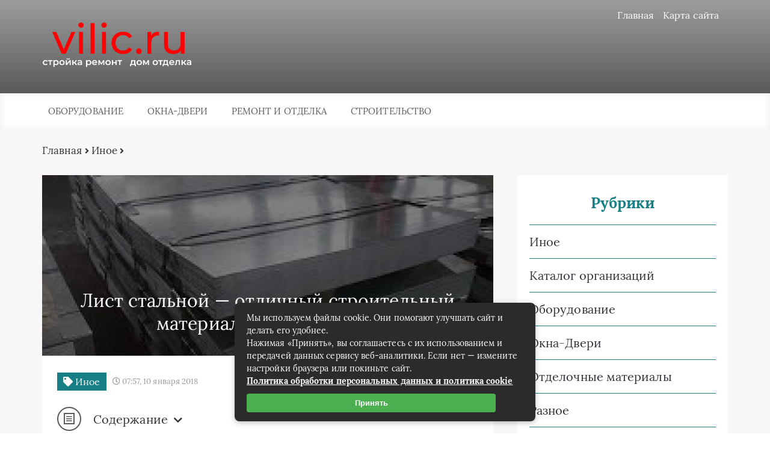

--- FILE ---
content_type: text/html; charset=UTF-8
request_url: https://vilic.ru/list-stal-noy-otlichnyy-stroitel-nyy-material-remont-doma/
body_size: 22222
content:
<!DOCTYPE html> 
<html lang="ru-RU"> 
<head>
<meta charset="UTF-8">
<link rel="preload" href="https://vilic.ru/wp-content/cache/fvm/min/1767504700-css6fbad9e40bb4b5bce2b271ebd36c663a0060a54035ea4af3e449fb0ae68d1.css" as="style" media="all" /> 
<link rel="preload" href="https://vilic.ru/wp-content/cache/fvm/min/1767504700-cssbbc8e16cc733faf5e3417911fa362d7206beae2283b20d38a9f26dd03ff77.css" as="style" media="all" /> 
<link rel="preload" href="https://vilic.ru/wp-content/cache/fvm/min/1767504700-css579e1d16401314c3384addeaa3c082c62c7576da1576d81fe07d0dbf7e80a.css" as="style" media="all" /> 
<link rel="preload" href="https://vilic.ru/wp-content/cache/fvm/min/1767504700-css65f6ae25459b774e8e814658d9bf6b9251235d200a1e678d44d5c3d980e3c.css" as="style" media="all" /> 
<link rel="preload" href="https://ajax.googleapis.com/ajax/libs/jquery/1/jquery.min.js" as="script" />
<script data-cfasync="false">if(navigator.userAgent.match(/MSIE|Internet Explorer/i)||navigator.userAgent.match(/Trident\/7\..*?rv:11/i)){var href=document.location.href;if(!href.match(/[?&]iebrowser/)){if(href.indexOf("?")==-1){if(href.indexOf("#")==-1){document.location.href=href+"?iebrowser=1"}else{document.location.href=href.replace("#","?iebrowser=1#")}}else{if(href.indexOf("#")==-1){document.location.href=href+"&iebrowser=1"}else{document.location.href=href.replace("#","&iebrowser=1#")}}}}</script>
<script data-cfasync="false">class FVMLoader{constructor(e){this.triggerEvents=e,this.eventOptions={passive:!0},this.userEventListener=this.triggerListener.bind(this),this.delayedScripts={normal:[],async:[],defer:[]},this.allJQueries=[]}_addUserInteractionListener(e){this.triggerEvents.forEach(t=>window.addEventListener(t,e.userEventListener,e.eventOptions))}_removeUserInteractionListener(e){this.triggerEvents.forEach(t=>window.removeEventListener(t,e.userEventListener,e.eventOptions))}triggerListener(){this._removeUserInteractionListener(this),"loading"===document.readyState?document.addEventListener("DOMContentLoaded",this._loadEverythingNow.bind(this)):this._loadEverythingNow()}async _loadEverythingNow(){this._runAllDelayedCSS(),this._delayEventListeners(),this._delayJQueryReady(this),this._handleDocumentWrite(),this._registerAllDelayedScripts(),await this._loadScriptsFromList(this.delayedScripts.normal),await this._loadScriptsFromList(this.delayedScripts.defer),await this._loadScriptsFromList(this.delayedScripts.async),await this._triggerDOMContentLoaded(),await this._triggerWindowLoad(),window.dispatchEvent(new Event("wpr-allScriptsLoaded"))}_registerAllDelayedScripts(){document.querySelectorAll("script[type=fvmdelay]").forEach(e=>{e.hasAttribute("src")?e.hasAttribute("async")&&!1!==e.async?this.delayedScripts.async.push(e):e.hasAttribute("defer")&&!1!==e.defer||"module"===e.getAttribute("data-type")?this.delayedScripts.defer.push(e):this.delayedScripts.normal.push(e):this.delayedScripts.normal.push(e)})}_runAllDelayedCSS(){document.querySelectorAll("link[rel=fvmdelay]").forEach(e=>{e.setAttribute("rel","stylesheet")})}async _transformScript(e){return await this._requestAnimFrame(),new Promise(t=>{const n=document.createElement("script");let r;[...e.attributes].forEach(e=>{let t=e.nodeName;"type"!==t&&("data-type"===t&&(t="type",r=e.nodeValue),n.setAttribute(t,e.nodeValue))}),e.hasAttribute("src")?(n.addEventListener("load",t),n.addEventListener("error",t)):(n.text=e.text,t()),e.parentNode.replaceChild(n,e)})}async _loadScriptsFromList(e){const t=e.shift();return t?(await this._transformScript(t),this._loadScriptsFromList(e)):Promise.resolve()}_delayEventListeners(){let e={};function t(t,n){!function(t){function n(n){return e[t].eventsToRewrite.indexOf(n)>=0?"wpr-"+n:n}e[t]||(e[t]={originalFunctions:{add:t.addEventListener,remove:t.removeEventListener},eventsToRewrite:[]},t.addEventListener=function(){arguments[0]=n(arguments[0]),e[t].originalFunctions.add.apply(t,arguments)},t.removeEventListener=function(){arguments[0]=n(arguments[0]),e[t].originalFunctions.remove.apply(t,arguments)})}(t),e[t].eventsToRewrite.push(n)}function n(e,t){let n=e[t];Object.defineProperty(e,t,{get:()=>n||function(){},set(r){e["wpr"+t]=n=r}})}t(document,"DOMContentLoaded"),t(window,"DOMContentLoaded"),t(window,"load"),t(window,"pageshow"),t(document,"readystatechange"),n(document,"onreadystatechange"),n(window,"onload"),n(window,"onpageshow")}_delayJQueryReady(e){let t=window.jQuery;Object.defineProperty(window,"jQuery",{get:()=>t,set(n){if(n&&n.fn&&!e.allJQueries.includes(n)){n.fn.ready=n.fn.init.prototype.ready=function(t){e.domReadyFired?t.bind(document)(n):document.addEventListener("DOMContentLoaded2",()=>t.bind(document)(n))};const t=n.fn.on;n.fn.on=n.fn.init.prototype.on=function(){if(this[0]===window){function e(e){return e.split(" ").map(e=>"load"===e||0===e.indexOf("load.")?"wpr-jquery-load":e).join(" ")}"string"==typeof arguments[0]||arguments[0]instanceof String?arguments[0]=e(arguments[0]):"object"==typeof arguments[0]&&Object.keys(arguments[0]).forEach(t=>{delete Object.assign(arguments[0],{[e(t)]:arguments[0][t]})[t]})}return t.apply(this,arguments),this},e.allJQueries.push(n)}t=n}})}async _triggerDOMContentLoaded(){this.domReadyFired=!0,await this._requestAnimFrame(),document.dispatchEvent(new Event("DOMContentLoaded2")),await this._requestAnimFrame(),window.dispatchEvent(new Event("DOMContentLoaded2")),await this._requestAnimFrame(),document.dispatchEvent(new Event("wpr-readystatechange")),await this._requestAnimFrame(),document.wpronreadystatechange&&document.wpronreadystatechange()}async _triggerWindowLoad(){await this._requestAnimFrame(),window.dispatchEvent(new Event("wpr-load")),await this._requestAnimFrame(),window.wpronload&&window.wpronload(),await this._requestAnimFrame(),this.allJQueries.forEach(e=>e(window).trigger("wpr-jquery-load")),window.dispatchEvent(new Event("wpr-pageshow")),await this._requestAnimFrame(),window.wpronpageshow&&window.wpronpageshow()}_handleDocumentWrite(){const e=new Map;document.write=document.writeln=function(t){const n=document.currentScript,r=document.createRange(),i=n.parentElement;let a=e.get(n);void 0===a&&(a=n.nextSibling,e.set(n,a));const s=document.createDocumentFragment();r.setStart(s,0),s.appendChild(r.createContextualFragment(t)),i.insertBefore(s,a)}}async _requestAnimFrame(){return new Promise(e=>requestAnimationFrame(e))}static run(){const e=new FVMLoader(["keydown","mousemove","touchmove","touchstart","touchend","wheel"]);e._addUserInteractionListener(e)}}FVMLoader.run();</script>
<title>Лист стальной — отличный строительный материал — Ремонт дома - Стройка Ремонт Дом Отделка</title>
<meta name="viewport" content="width=device-width, initial-scale=1">
<meta name='robots' content='index, follow, max-image-preview:large, max-snippet:-1, max-video-preview:-1' />
<meta name="description" content="Лист стальной — отличный строительный материал manager 02.08.2017 Строительство Комментарии к записи Лист стальной — отличный строительный материал" />
<link rel="canonical" href="https://vilic.ru/list-stal-noy-otlichnyy-stroitel-nyy-material-remont-doma/" />
<meta property="og:locale" content="ru_RU" />
<meta property="og:type" content="article" />
<meta property="og:title" content="Лист стальной — отличный строительный материал — Ремонт дома - Стройка Ремонт Дом Отделка" />
<meta property="og:description" content="Лист стальной — отличный строительный материал manager 02.08.2017 Строительство Комментарии к записи Лист стальной — отличный строительный материал" />
<meta property="og:url" content="https://vilic.ru/list-stal-noy-otlichnyy-stroitel-nyy-material-remont-doma/" />
<meta property="og:site_name" content="Стройка Ремонт Дом Отделка" />
<meta property="article:published_time" content="2018-01-10T07:57:17+00:00" />
<meta property="og:image" content="https://vilic.ru/wp-content/uploads/2018/01/list-stal-noy-otlichnyy-stroitel-nyy-material-remont-doma-4.jpg" />
<meta property="og:image:width" content="259" />
<meta property="og:image:height" content="194" />
<meta property="og:image:type" content="image/jpeg" />
<meta name="author" content="admin" />
<meta name="twitter:card" content="summary_large_image" />
<meta name="twitter:label1" content="Написано автором" />
<meta name="twitter:data1" content="admin" />
<script type="application/ld+json" class="yoast-schema-graph">{"@context":"https://schema.org","@graph":[{"@type":"Article","@id":"https://vilic.ru/list-stal-noy-otlichnyy-stroitel-nyy-material-remont-doma/#article","isPartOf":{"@id":"https://vilic.ru/list-stal-noy-otlichnyy-stroitel-nyy-material-remont-doma/"},"author":{"name":"admin","@id":"https://vilic.ru/#/schema/person/35545decb40325701a763eea2fba284f"},"headline":"Лист стальной — отличный строительный материал — Ремонт дома","datePublished":"2018-01-10T07:57:17+00:00","mainEntityOfPage":{"@id":"https://vilic.ru/list-stal-noy-otlichnyy-stroitel-nyy-material-remont-doma/"},"wordCount":286,"commentCount":0,"image":{"@id":"https://vilic.ru/list-stal-noy-otlichnyy-stroitel-nyy-material-remont-doma/#primaryimage"},"thumbnailUrl":"https://vilic.ru/wp-content/uploads/2018/01/list-stal-noy-otlichnyy-stroitel-nyy-material-remont-doma-4.jpg","articleSection":["Иное"],"inLanguage":"ru-RU","potentialAction":[{"@type":"CommentAction","name":"Comment","target":["https://vilic.ru/list-stal-noy-otlichnyy-stroitel-nyy-material-remont-doma/#respond"]}]},{"@type":"WebPage","@id":"https://vilic.ru/list-stal-noy-otlichnyy-stroitel-nyy-material-remont-doma/","url":"https://vilic.ru/list-stal-noy-otlichnyy-stroitel-nyy-material-remont-doma/","name":"Лист стальной — отличный строительный материал — Ремонт дома - Стройка Ремонт Дом Отделка","isPartOf":{"@id":"https://vilic.ru/#website"},"primaryImageOfPage":{"@id":"https://vilic.ru/list-stal-noy-otlichnyy-stroitel-nyy-material-remont-doma/#primaryimage"},"image":{"@id":"https://vilic.ru/list-stal-noy-otlichnyy-stroitel-nyy-material-remont-doma/#primaryimage"},"thumbnailUrl":"https://vilic.ru/wp-content/uploads/2018/01/list-stal-noy-otlichnyy-stroitel-nyy-material-remont-doma-4.jpg","datePublished":"2018-01-10T07:57:17+00:00","author":{"@id":"https://vilic.ru/#/schema/person/35545decb40325701a763eea2fba284f"},"description":"Лист стальной — отличный строительный материал manager 02.08.2017 Строительство Комментарии к записи Лист стальной — отличный строительный материал","breadcrumb":{"@id":"https://vilic.ru/list-stal-noy-otlichnyy-stroitel-nyy-material-remont-doma/#breadcrumb"},"inLanguage":"ru-RU","potentialAction":[{"@type":"ReadAction","target":["https://vilic.ru/list-stal-noy-otlichnyy-stroitel-nyy-material-remont-doma/"]}]},{"@type":"ImageObject","inLanguage":"ru-RU","@id":"https://vilic.ru/list-stal-noy-otlichnyy-stroitel-nyy-material-remont-doma/#primaryimage","url":"https://vilic.ru/wp-content/uploads/2018/01/list-stal-noy-otlichnyy-stroitel-nyy-material-remont-doma-4.jpg","contentUrl":"https://vilic.ru/wp-content/uploads/2018/01/list-stal-noy-otlichnyy-stroitel-nyy-material-remont-doma-4.jpg","width":259,"height":194},{"@type":"BreadcrumbList","@id":"https://vilic.ru/list-stal-noy-otlichnyy-stroitel-nyy-material-remont-doma/#breadcrumb","itemListElement":[{"@type":"ListItem","position":1,"name":"Главная страница","item":"https://vilic.ru/"},{"@type":"ListItem","position":2,"name":"Иное","item":"https://vilic.ru/razbav/"},{"@type":"ListItem","position":3,"name":"Лист стальной — отличный строительный материал — Ремонт дома"}]},{"@type":"WebSite","@id":"https://vilic.ru/#website","url":"https://vilic.ru/","name":"Стройка Ремонт Дом Отделка","description":"","potentialAction":[{"@type":"SearchAction","target":{"@type":"EntryPoint","urlTemplate":"https://vilic.ru/?s={search_term_string}"},"query-input":{"@type":"PropertyValueSpecification","valueRequired":true,"valueName":"search_term_string"}}],"inLanguage":"ru-RU"},{"@type":"Person","@id":"https://vilic.ru/#/schema/person/35545decb40325701a763eea2fba284f","name":"admin","image":{"@type":"ImageObject","inLanguage":"ru-RU","@id":"https://vilic.ru/#/schema/person/image/","url":"https://secure.gravatar.com/avatar/718ef5999b3dbdb3930f42ba1d9aacb8d7436ce002088fa592ad2b7bc658529e?s=96&d=retro&r=g","contentUrl":"https://secure.gravatar.com/avatar/718ef5999b3dbdb3930f42ba1d9aacb8d7436ce002088fa592ad2b7bc658529e?s=96&d=retro&r=g","caption":"admin"},"url":"https://vilic.ru/author/admin/"}]}</script>
<script data-cfasync='false' src='https://ajax.googleapis.com/ajax/libs/jquery/1/jquery.min.js'></script>
<!--[if lt IE 9]>
<script src="https://cdnjs.cloudflare.com/ajax/libs/html5shiv/3.7.3/html5shiv.min.js"></script>
<![endif]--> 
<link rel="stylesheet" href="https://vilic.ru/wp-content/cache/fvm/min/1767504700-css6fbad9e40bb4b5bce2b271ebd36c663a0060a54035ea4af3e449fb0ae68d1.css" media="all"> <!-- This site is optimized with the Yoast SEO plugin v26.8 - https://yoast.com/product/yoast-seo-wordpress/ --> <!-- / Yoast SEO plugin. --> 
<style id='wp-img-auto-sizes-contain-inline-css' type='text/css' media="all">img:is([sizes=auto i],[sizes^="auto," i]){contain-intrinsic-size:3000px 1500px}</style> 
<style id='wp-block-library-inline-css' type='text/css' media="all">:root{--wp-block-synced-color:#7a00df;--wp-block-synced-color--rgb:122,0,223;--wp-bound-block-color:var(--wp-block-synced-color);--wp-editor-canvas-background:#ddd;--wp-admin-theme-color:#007cba;--wp-admin-theme-color--rgb:0,124,186;--wp-admin-theme-color-darker-10:#006ba1;--wp-admin-theme-color-darker-10--rgb:0,107,160.5;--wp-admin-theme-color-darker-20:#005a87;--wp-admin-theme-color-darker-20--rgb:0,90,135;--wp-admin-border-width-focus:2px}@media (min-resolution:192dpi){:root{--wp-admin-border-width-focus:1.5px}}.wp-element-button{cursor:pointer}:root .has-very-light-gray-background-color{background-color:#eee}:root .has-very-dark-gray-background-color{background-color:#313131}:root .has-very-light-gray-color{color:#eee}:root .has-very-dark-gray-color{color:#313131}:root .has-vivid-green-cyan-to-vivid-cyan-blue-gradient-background{background:linear-gradient(135deg,#00d084,#0693e3)}:root .has-purple-crush-gradient-background{background:linear-gradient(135deg,#34e2e4,#4721fb 50%,#ab1dfe)}:root .has-hazy-dawn-gradient-background{background:linear-gradient(135deg,#faaca8,#dad0ec)}:root .has-subdued-olive-gradient-background{background:linear-gradient(135deg,#fafae1,#67a671)}:root .has-atomic-cream-gradient-background{background:linear-gradient(135deg,#fdd79a,#004a59)}:root .has-nightshade-gradient-background{background:linear-gradient(135deg,#330968,#31cdcf)}:root .has-midnight-gradient-background{background:linear-gradient(135deg,#020381,#2874fc)}:root{--wp--preset--font-size--normal:16px;--wp--preset--font-size--huge:42px}.has-regular-font-size{font-size:1em}.has-larger-font-size{font-size:2.625em}.has-normal-font-size{font-size:var(--wp--preset--font-size--normal)}.has-huge-font-size{font-size:var(--wp--preset--font-size--huge)}.has-text-align-center{text-align:center}.has-text-align-left{text-align:left}.has-text-align-right{text-align:right}.has-fit-text{white-space:nowrap!important}#end-resizable-editor-section{display:none}.aligncenter{clear:both}.items-justified-left{justify-content:flex-start}.items-justified-center{justify-content:center}.items-justified-right{justify-content:flex-end}.items-justified-space-between{justify-content:space-between}.screen-reader-text{border:0;clip-path:inset(50%);height:1px;margin:-1px;overflow:hidden;padding:0;position:absolute;width:1px;word-wrap:normal!important}.screen-reader-text:focus{background-color:#ddd;clip-path:none;color:#444;display:block;font-size:1em;height:auto;left:5px;line-height:normal;padding:15px 23px 14px;text-decoration:none;top:5px;width:auto;z-index:100000}html :where(.has-border-color){border-style:solid}html :where([style*=border-top-color]){border-top-style:solid}html :where([style*=border-right-color]){border-right-style:solid}html :where([style*=border-bottom-color]){border-bottom-style:solid}html :where([style*=border-left-color]){border-left-style:solid}html :where([style*=border-width]){border-style:solid}html :where([style*=border-top-width]){border-top-style:solid}html :where([style*=border-right-width]){border-right-style:solid}html :where([style*=border-bottom-width]){border-bottom-style:solid}html :where([style*=border-left-width]){border-left-style:solid}html :where(img[class*=wp-image-]){height:auto;max-width:100%}:where(figure){margin:0 0 1em}html :where(.is-position-sticky){--wp-admin--admin-bar--position-offset:var(--wp-admin--admin-bar--height,0px)}@media screen and (max-width:600px){html :where(.is-position-sticky){--wp-admin--admin-bar--position-offset:0px}}</style>
<style id='global-styles-inline-css' type='text/css' media="all">:root{--wp--preset--aspect-ratio--square:1;--wp--preset--aspect-ratio--4-3:4/3;--wp--preset--aspect-ratio--3-4:3/4;--wp--preset--aspect-ratio--3-2:3/2;--wp--preset--aspect-ratio--2-3:2/3;--wp--preset--aspect-ratio--16-9:16/9;--wp--preset--aspect-ratio--9-16:9/16;--wp--preset--color--black:#000000;--wp--preset--color--cyan-bluish-gray:#abb8c3;--wp--preset--color--white:#ffffff;--wp--preset--color--pale-pink:#f78da7;--wp--preset--color--vivid-red:#cf2e2e;--wp--preset--color--luminous-vivid-orange:#ff6900;--wp--preset--color--luminous-vivid-amber:#fcb900;--wp--preset--color--light-green-cyan:#7bdcb5;--wp--preset--color--vivid-green-cyan:#00d084;--wp--preset--color--pale-cyan-blue:#8ed1fc;--wp--preset--color--vivid-cyan-blue:#0693e3;--wp--preset--color--vivid-purple:#9b51e0;--wp--preset--gradient--vivid-cyan-blue-to-vivid-purple:linear-gradient(135deg,rgb(6,147,227) 0%,rgb(155,81,224) 100%);--wp--preset--gradient--light-green-cyan-to-vivid-green-cyan:linear-gradient(135deg,rgb(122,220,180) 0%,rgb(0,208,130) 100%);--wp--preset--gradient--luminous-vivid-amber-to-luminous-vivid-orange:linear-gradient(135deg,rgb(252,185,0) 0%,rgb(255,105,0) 100%);--wp--preset--gradient--luminous-vivid-orange-to-vivid-red:linear-gradient(135deg,rgb(255,105,0) 0%,rgb(207,46,46) 100%);--wp--preset--gradient--very-light-gray-to-cyan-bluish-gray:linear-gradient(135deg,rgb(238,238,238) 0%,rgb(169,184,195) 100%);--wp--preset--gradient--cool-to-warm-spectrum:linear-gradient(135deg,rgb(74,234,220) 0%,rgb(151,120,209) 20%,rgb(207,42,186) 40%,rgb(238,44,130) 60%,rgb(251,105,98) 80%,rgb(254,248,76) 100%);--wp--preset--gradient--blush-light-purple:linear-gradient(135deg,rgb(255,206,236) 0%,rgb(152,150,240) 100%);--wp--preset--gradient--blush-bordeaux:linear-gradient(135deg,rgb(254,205,165) 0%,rgb(254,45,45) 50%,rgb(107,0,62) 100%);--wp--preset--gradient--luminous-dusk:linear-gradient(135deg,rgb(255,203,112) 0%,rgb(199,81,192) 50%,rgb(65,88,208) 100%);--wp--preset--gradient--pale-ocean:linear-gradient(135deg,rgb(255,245,203) 0%,rgb(182,227,212) 50%,rgb(51,167,181) 100%);--wp--preset--gradient--electric-grass:linear-gradient(135deg,rgb(202,248,128) 0%,rgb(113,206,126) 100%);--wp--preset--gradient--midnight:linear-gradient(135deg,rgb(2,3,129) 0%,rgb(40,116,252) 100%);--wp--preset--font-size--small:13px;--wp--preset--font-size--medium:20px;--wp--preset--font-size--large:36px;--wp--preset--font-size--x-large:42px;--wp--preset--spacing--20:0.44rem;--wp--preset--spacing--30:0.67rem;--wp--preset--spacing--40:1rem;--wp--preset--spacing--50:1.5rem;--wp--preset--spacing--60:2.25rem;--wp--preset--spacing--70:3.38rem;--wp--preset--spacing--80:5.06rem;--wp--preset--shadow--natural:6px 6px 9px rgba(0, 0, 0, 0.2);--wp--preset--shadow--deep:12px 12px 50px rgba(0, 0, 0, 0.4);--wp--preset--shadow--sharp:6px 6px 0px rgba(0, 0, 0, 0.2);--wp--preset--shadow--outlined:6px 6px 0px -3px rgb(255, 255, 255), 6px 6px rgb(0, 0, 0);--wp--preset--shadow--crisp:6px 6px 0px rgb(0, 0, 0)}:where(.is-layout-flex){gap:.5em}:where(.is-layout-grid){gap:.5em}body .is-layout-flex{display:flex}.is-layout-flex{flex-wrap:wrap;align-items:center}.is-layout-flex>:is(*,div){margin:0}body .is-layout-grid{display:grid}.is-layout-grid>:is(*,div){margin:0}:where(.wp-block-columns.is-layout-flex){gap:2em}:where(.wp-block-columns.is-layout-grid){gap:2em}:where(.wp-block-post-template.is-layout-flex){gap:1.25em}:where(.wp-block-post-template.is-layout-grid){gap:1.25em}.has-black-color{color:var(--wp--preset--color--black)!important}.has-cyan-bluish-gray-color{color:var(--wp--preset--color--cyan-bluish-gray)!important}.has-white-color{color:var(--wp--preset--color--white)!important}.has-pale-pink-color{color:var(--wp--preset--color--pale-pink)!important}.has-vivid-red-color{color:var(--wp--preset--color--vivid-red)!important}.has-luminous-vivid-orange-color{color:var(--wp--preset--color--luminous-vivid-orange)!important}.has-luminous-vivid-amber-color{color:var(--wp--preset--color--luminous-vivid-amber)!important}.has-light-green-cyan-color{color:var(--wp--preset--color--light-green-cyan)!important}.has-vivid-green-cyan-color{color:var(--wp--preset--color--vivid-green-cyan)!important}.has-pale-cyan-blue-color{color:var(--wp--preset--color--pale-cyan-blue)!important}.has-vivid-cyan-blue-color{color:var(--wp--preset--color--vivid-cyan-blue)!important}.has-vivid-purple-color{color:var(--wp--preset--color--vivid-purple)!important}.has-black-background-color{background-color:var(--wp--preset--color--black)!important}.has-cyan-bluish-gray-background-color{background-color:var(--wp--preset--color--cyan-bluish-gray)!important}.has-white-background-color{background-color:var(--wp--preset--color--white)!important}.has-pale-pink-background-color{background-color:var(--wp--preset--color--pale-pink)!important}.has-vivid-red-background-color{background-color:var(--wp--preset--color--vivid-red)!important}.has-luminous-vivid-orange-background-color{background-color:var(--wp--preset--color--luminous-vivid-orange)!important}.has-luminous-vivid-amber-background-color{background-color:var(--wp--preset--color--luminous-vivid-amber)!important}.has-light-green-cyan-background-color{background-color:var(--wp--preset--color--light-green-cyan)!important}.has-vivid-green-cyan-background-color{background-color:var(--wp--preset--color--vivid-green-cyan)!important}.has-pale-cyan-blue-background-color{background-color:var(--wp--preset--color--pale-cyan-blue)!important}.has-vivid-cyan-blue-background-color{background-color:var(--wp--preset--color--vivid-cyan-blue)!important}.has-vivid-purple-background-color{background-color:var(--wp--preset--color--vivid-purple)!important}.has-black-border-color{border-color:var(--wp--preset--color--black)!important}.has-cyan-bluish-gray-border-color{border-color:var(--wp--preset--color--cyan-bluish-gray)!important}.has-white-border-color{border-color:var(--wp--preset--color--white)!important}.has-pale-pink-border-color{border-color:var(--wp--preset--color--pale-pink)!important}.has-vivid-red-border-color{border-color:var(--wp--preset--color--vivid-red)!important}.has-luminous-vivid-orange-border-color{border-color:var(--wp--preset--color--luminous-vivid-orange)!important}.has-luminous-vivid-amber-border-color{border-color:var(--wp--preset--color--luminous-vivid-amber)!important}.has-light-green-cyan-border-color{border-color:var(--wp--preset--color--light-green-cyan)!important}.has-vivid-green-cyan-border-color{border-color:var(--wp--preset--color--vivid-green-cyan)!important}.has-pale-cyan-blue-border-color{border-color:var(--wp--preset--color--pale-cyan-blue)!important}.has-vivid-cyan-blue-border-color{border-color:var(--wp--preset--color--vivid-cyan-blue)!important}.has-vivid-purple-border-color{border-color:var(--wp--preset--color--vivid-purple)!important}.has-vivid-cyan-blue-to-vivid-purple-gradient-background{background:var(--wp--preset--gradient--vivid-cyan-blue-to-vivid-purple)!important}.has-light-green-cyan-to-vivid-green-cyan-gradient-background{background:var(--wp--preset--gradient--light-green-cyan-to-vivid-green-cyan)!important}.has-luminous-vivid-amber-to-luminous-vivid-orange-gradient-background{background:var(--wp--preset--gradient--luminous-vivid-amber-to-luminous-vivid-orange)!important}.has-luminous-vivid-orange-to-vivid-red-gradient-background{background:var(--wp--preset--gradient--luminous-vivid-orange-to-vivid-red)!important}.has-very-light-gray-to-cyan-bluish-gray-gradient-background{background:var(--wp--preset--gradient--very-light-gray-to-cyan-bluish-gray)!important}.has-cool-to-warm-spectrum-gradient-background{background:var(--wp--preset--gradient--cool-to-warm-spectrum)!important}.has-blush-light-purple-gradient-background{background:var(--wp--preset--gradient--blush-light-purple)!important}.has-blush-bordeaux-gradient-background{background:var(--wp--preset--gradient--blush-bordeaux)!important}.has-luminous-dusk-gradient-background{background:var(--wp--preset--gradient--luminous-dusk)!important}.has-pale-ocean-gradient-background{background:var(--wp--preset--gradient--pale-ocean)!important}.has-electric-grass-gradient-background{background:var(--wp--preset--gradient--electric-grass)!important}.has-midnight-gradient-background{background:var(--wp--preset--gradient--midnight)!important}.has-small-font-size{font-size:var(--wp--preset--font-size--small)!important}.has-medium-font-size{font-size:var(--wp--preset--font-size--medium)!important}.has-large-font-size{font-size:var(--wp--preset--font-size--large)!important}.has-x-large-font-size{font-size:var(--wp--preset--font-size--x-large)!important}</style> 
<style id='classic-theme-styles-inline-css' type='text/css' media="all">/*! This file is auto-generated */ .wp-block-button__link{color:#fff;background-color:#32373c;border-radius:9999px;box-shadow:none;text-decoration:none;padding:calc(.667em + 2px) calc(1.333em + 2px);font-size:1.125em}.wp-block-file__button{background:#32373c;color:#fff;text-decoration:none}</style> 
<link rel='stylesheet' id='style4-css' href='https://vilic.ru/wp-content/cache/fvm/min/1767504700-cssbbc8e16cc733faf5e3417911fa362d7206beae2283b20d38a9f26dd03ff77.css' type='text/css' media='all' /> 
<link rel='stylesheet' id='wp-pagenavi-css' href='https://vilic.ru/wp-content/cache/fvm/min/1767504700-css579e1d16401314c3384addeaa3c082c62c7576da1576d81fe07d0dbf7e80a.css' type='text/css' media='all' /> 
<link rel="icon" href="https://vilic.ru/wp-content/uploads/2020/04/cropped-логотип3-192x192.png" sizes="192x192" /> 
<link rel="stylesheet" href="https://vilic.ru/wp-content/cache/fvm/min/1767504700-css65f6ae25459b774e8e814658d9bf6b9251235d200a1e678d44d5c3d980e3c.css" media="all"> 
</head>
<body itemscope="itemscope" itemtype="http://schema.org/WebPage"> <header class="header" itemscope itemtype="http://schema.org/WPHeader"> <div class="header_top"> <div class="container"> <nav itemscope itemtype="http://schema.org/SiteNavigationElement" class="header__links"><ul id="menu-glavnoe-menyu-1" class="header__list"><li class="menu-item menu-item-type-custom menu-item-object-custom menu-item-home menu-item-6373"><a href="https://vilic.ru/">Главная</a></li> <li class="menu-item menu-item-type-post_type menu-item-object-page menu-item-6374"><a href="https://vilic.ru/karta-sajta/">Карта сайта</a></li> </ul></nav> <div class="header__main"> <!--noindex--><a rel="nofollow" href="https://vilic.ru" class="logo"> <div class="logo__image"> <img src="https://vilic.ru/wp-content/uploads/2020/04/логотип3.png" alt="Стройка Ремонт Дом Отделка" /> </div> <div class="logo__text"> </div> </a><!--/noindex--> </div> <div class="burger"><i class="fas fa-bars"></i></div> </div> </div> <div class="header_bottom"> <div class="container"> <nav itemscope itemtype="http://schema.org/SiteNavigationElement" class="menu"><ul id="menu-kategorii-1" class="menu__list"><li class="menu-item menu-item-type-taxonomy menu-item-object-category menu-item-6376"><a href="https://vilic.ru/category/oborudovanie/">Оборудование</a></li> <li class="menu-item menu-item-type-taxonomy menu-item-object-category menu-item-6377"><a href="https://vilic.ru/category/okna-dveri/">Окна-Двери</a></li> <li class="menu-item menu-item-type-taxonomy menu-item-object-category menu-item-has-children menu-item-6380"><a href="https://vilic.ru/category/remont-i-otdelka/">Ремонт и отделка</a> <ul class="sub-menu"> <li class="menu-item menu-item-type-taxonomy menu-item-object-category menu-item-6378"><a href="https://vilic.ru/category/otdelochnye-materialy/">Отделочные материалы</a></li> </ul> </li> <li class="menu-item menu-item-type-taxonomy menu-item-object-category menu-item-has-children menu-item-6384"><a href="https://vilic.ru/category/stroitelstvo/">Строительство</a> <ul class="sub-menu"> <li class="menu-item menu-item-type-taxonomy menu-item-object-category menu-item-6381"><a href="https://vilic.ru/category/stroitelnaya-texnika/">Строительная техника</a></li> <li class="menu-item menu-item-type-taxonomy menu-item-object-category menu-item-6382"><a href="https://vilic.ru/category/stroitelnye-materialy/">Строительные материалы</a></li> <li class="menu-item menu-item-type-taxonomy menu-item-object-category menu-item-6383"><a href="https://vilic.ru/category/stroitelnyj-instrument/">Строительный инструмент</a></li> </ul> </li> </ul></nav> </div> </div> <!-- Yandex.Metrika counter --> 
<script >
(function(m,e,t,r,i,k,a){m[i]=m[i]||function(){(m[i].a=m[i].a||[]).push(arguments)};
m[i].l=1*new Date();k=e.createElement(t),a=e.getElementsByTagName(t)[0],k.async=1,k.src=r,a.parentNode.insertBefore(k,a)})
(window, document, "script", "https://mc.yandex.ru/metrika/tag.js", "ym");
ym(9477067, "init", {
clickmap:true,
trackLinks:true,
accurateTrackBounce:true,
webvisor:true,
ecommerce:"dataLayer"
});
</script>
<noscript><div><img src="https://mc.yandex.ru/watch/9477067" style="position:absolute; left:-9999px;" alt="" /></div></noscript>
<!-- /Yandex.Metrika counter --> <!-- Global site tag (gtag.js) - Google Analytics --> 
<script async src="https://www.googletagmanager.com/gtag/js?id=UA-7598601-4"></script>
<script>
window.dataLayer = window.dataLayer || [];
function gtag(){dataLayer.push(arguments);}
gtag('js', new Date());
gtag('config', 'UA-7598601-4');
</script>
</header> <section class="article" id="article"> <div class="container"> <div class="breadcrumbs"> <div class="breadcrumbs__home"><a href="https://vilic.ru" class="breadcrumbs__link">Главная</a><span class="kb_sep"> <i class="fas fa-angle-right"></i> </span> <a href="https://vilic.ru/category/razbav/" class="breadcrumbs__link">Иное</a><span class="kb_sep"> <i class="fas fa-angle-right"></i> </span> </div> </div> <div class="article__wrap"> <div itemscope itemtype="http://schema.org/Article" class="content article__main"> <div class="article__head article__head2"> <div class="article__image"> <img itemprop="image" src="https://vilic.ru/wp-content/cache/thumb/68/b12cba5244ce668_750x300.jpg" alt="Лист стальной — отличный строительный материал — Ремонт дома" /> <h1 itemprop="headline">Лист стальной — отличный строительный материал — Ремонт дома</h1> </div> <div class="article__text"> <div class="article__icons"> <span class="article__tag"> <i class="fas fa-tag"></i> Иное </span> <span class="article__date"> <i class="far fa-clock"></i> 07:57, 10 января 2018 </span> <div class="article__author"> <span class="article__photo"> <img alt='' src='https://secure.gravatar.com/avatar/718ef5999b3dbdb3930f42ba1d9aacb8d7436ce002088fa592ad2b7bc658529e?s=45&#038;d=retro&#038;r=g' srcset='https://secure.gravatar.com/avatar/718ef5999b3dbdb3930f42ba1d9aacb8d7436ce002088fa592ad2b7bc658529e?s=90&#038;d=retro&#038;r=g 2x' class='avatar avatar-45 photo' height='45' width='45' decoding='async'/> </span> <span class="article__name"> Автор: admin </span> </div> </div> </div> </div> <div class="article__list"> <div class="toc_block"> <span class="toc_icon"><i class="fas fa-bars"></i></span> Содержание <i class="fas fa-chevron-down"></i> </div> <ol id="kcmenu"> <li class="sub sub_1"> <a rel="nofollow" class="sidebar__link" href="#pohozhie-2"> Похожие </a> </li> <li class="sub sub_1"> <a rel="nofollow" class="sidebar__link" href="#kak-vybrat-podhodyashhuyu-marku-tsementa-2"> Как выбрать подходящую марку цемента </a> </li> <li class="sub sub_1"> <a rel="nofollow" class="sidebar__link" href="#nuzhen-svarochnyj-avtomat-brima-pomozhet-vybrat-i-kupit-2"> Нужен сварочный автомат: BRIMA поможет выбрать и купить </a> </li> <li class="sub sub_1"> <a rel="nofollow" class="sidebar__link" href="#osnovnye-preimushhestva-polikarbonata-2"> Основные преимущества поликарбоната </a> </li> <li class="sub"> <a rel="nofollow" class="sidebar__link" href="#stalnoj-list-osobennosti-proizvodstva-2"> Стальной лист: особенности производства </a> </li> <li class="sub"> <a rel="nofollow" class="sidebar__link" href="#na-chto-obrashhat-vnimanie-v-protsesse-vybora-stalnogo-lista-2"> На что обращать внимание в процессе выбора стального листа </a> </li> </ol> </div> <div itemprop="articleBody" class="article__content"> <div> <h1 class="name post-title entry-title"><span>Лист стальной — отличный строительный материал</span></h1> <p class="post-meta"><span>manager </span> <span>02.08.2017</span> <span>Строительство</span> <span><span>Комментарии <span>к записи Лист стальной — отличный строительный материал</span> отключены</span></span> </p> <div> <section> <div> <h3 id="pohozhie-2">Похожие</h3> </p></div> <div> <div> <div> <img decoding="async" src="https://vilic.ru/wp-content/uploads/2018/01/list-stal-noy-otlichnyy-stroitel-nyy-material-remont-doma-1.jpg" class="attachment-tie-medium size-tie-medium wp-post-image" width="0" height="0" alt="Лист стальной — отличный строительный материал — Ремонт дома" /> </div> <p> <!-- post-thumbnail / --></p> <h3 id="kak-vybrat-podhodyashhuyu-marku-tsementa-2">Как выбрать подходящую марку цемента</h3> <p class="post-meta"><span>16 часов назад</span></p> </p></div> <div> <div> <img decoding="async" src="https://vilic.ru/wp-content/uploads/2018/01/list-stal-noy-otlichnyy-stroitel-nyy-material-remont-doma-2.jpg" class="attachment-tie-medium size-tie-medium wp-post-image" width="0" height="0" alt="Лист стальной — отличный строительный материал — Ремонт дома" /> </div> <p> <!-- post-thumbnail / --></p> <h3 id="nuzhen-svarochnyj-avtomat-brima-pomozhet-vybrat-i-kupit-2">Нужен сварочный автомат: BRIMA поможет выбрать и купить</h3> <p class="post-meta"><span>2 дня назад</span></p> </p></div> <div> <div> <img loading="lazy" decoding="async" src="https://vilic.ru/wp-content/uploads/2018/01/list-stal-noy-otlichnyy-stroitel-nyy-material-remont-doma-3.jpg" class="attachment-tie-medium size-tie-medium wp-post-image" width="0" height="0" alt="Лист стальной — отличный строительный материал — Ремонт дома" /> </div> <p> <!-- post-thumbnail / --></p> <h3 id="osnovnye-preimushhestva-polikarbonata-2">Основные преимущества поликарбоната</h3> <p class="post-meta"><span>3 дня назад</span></p> </p></div> </p></div> </section> <p><img loading="lazy" decoding="async" class="alignleft size-full wp-image-8621" src="https://vilic.ru/wp-content/uploads/2018/01/list-stal-noy-otlichnyy-stroitel-nyy-material-remont-doma-4.jpg" alt="Лист стальной — отличный строительный материал — Ремонт дома" width="259" height="194" />Продукция, которая выпускается сегодня металлургической промышленностью, широко и активно используется в строительстве. Лист стальной, который можно выбрать <span>здесь</span>, в каталоге готовой продукции «Сталепромышленной компании» и купить в Санкт-Петербурге, пользуется особой популярностью. Востребованность стального листа в первую очередь обуславливается его универсальностью, благодаря которой из него можно создавать самые разнообразные конструкции и строительные материалы. Благодаря тем техническим характеристикам, что имеются у стального листа, используется он не только в строительстве, но во многих промышленных отраслях. Сам стальной лист, а также материалы и конструкции, созданные из него, отличаются прочностью и долговечностью, а также возможностью реализации разнообразных индивидуальных и уникальных проектов. В частности, из стального листа можно построить бытовку или забор, создать СИП-панели, кровельные материалы и так далее.</p> <h2 id="stalnoj-list-osobennosti-proizvodstva-2">Стальной лист: особенности производства</h2> <p>Опустив все сложности и тонкости производственного процесса, заметим, что стальной лист может быть создан либо горячим, либо холодным способом. Первый способ производства подразумевает воздействие на стальную заготовку не только высоко давления, но и значительных температур, в результате стальной горячекатаный лист отличается повышенной пластичностью и меньшей сопротивляемостью деформации. Лист, созданный холоднокатаным способом, считается более универсальный материалом, по сравнению с горячекатаным.</p> <h2 id="na-chto-obrashhat-vnimanie-v-protsesse-vybora-stalnogo-lista-2">На что обращать внимание в процессе выбора стального листа</h2> <p>Конечно же, необходимо обращать внимание на способ производства стального листа, поскольку, как вы уже поняли, именно от него зависят технические и эксплуатационные характеристики материала. Горячекатаный стальной лист особой популярностью пользуется у производителей современных автомобилей, производственных станков и специальной техники, кроме того часто использует такой материал в строительстве и архитектуре.</p> </div> <p><!-- .entry / --></p> <div> <span>Поделиться</span></p> <ul class="flat-social"> <li><span>Facebook</span></li> <li><span>Twitter</span></li> <li><span>Google +</span></li> <li><span>Stumbleupon</span></li> <li><span>LinkedIn</span></li> </ul> </div> <p><!-- .share-post --> </div> <p><!-- .post-inner --></p> </div> <div class="article__foot"> <div class="links"> 
<script src="https://yastatic.net/share2/share.js"></script>
<div class="ya-share2" data-curtain data-size="l" data-shape="round" data-services="vkontakte,facebook,odnoklassniki,telegram,twitter,viber,whatsapp"></div> </div> </div> <div class="resembling" id="resembling"> <div class="resembling__entries"> <div itemscope itemtype="http://schema.org/BlogPosting" class="resenbling__entry"> <div class="resembling__image"> <img itemprop="image" src="https://vilic.ru/wp-content/cache/thumb/b2/2131cf2ab4e05b2_225x150.jpg" alt="Магическая сила заговоров доказана" /> </div> <div class="resembling__text"> <span class="resembling__tag"> <i class="fas fa-tag"></i> Иное </span> <header itemprop="name"> <a itemprop="url" href="https://vilic.ru/magicheskaya-sila-zagovorov-dokazana/" class="resembling__link"><span itemprop="headline">Магическая сила заговоров доказана</span></a> </header> <div class="resembling__icons"> <span class="resembling__icon"> <i class="far fa-comment-alt"></i> 0 </span> <span class="resembling__icon"> <i class="far fa-eye"></i> 0 </span> <span class="resembling__icon" style="margin-left: 10px;"> <i class="far fa-clock"></i> 1 мин. </span> </div> </div> 
<meta itemprop="description" content="Слово обладает большой силой. Оно лечит, вдохновляет, убивает. С древности люди использовали слова в молитвах, песнях, проклятиях. Одного, точно сказанного слова, достаточно для прояснения "/> </div> <div itemscope itemtype="http://schema.org/BlogPosting" class="resenbling__entry"> <div class="resembling__image"> <img itemprop="image" src="https://vilic.ru/wp-content/cache/thumb/44/eee4f3be1b34d44_225x150.jpg" alt="Особенности знакомства с девушкой в интернете" /> </div> <div class="resembling__text"> <span class="resembling__tag"> <i class="fas fa-tag"></i> Иное </span> <header itemprop="name"> <a itemprop="url" href="https://vilic.ru/osobennosti-znakomstva-s-devushkoj-v-internete/" class="resembling__link"><span itemprop="headline">Особенности знакомства с девушкой в интернете</span></a> </header> <div class="resembling__icons"> <span class="resembling__icon"> <i class="far fa-comment-alt"></i> 0 </span> <span class="resembling__icon"> <i class="far fa-eye"></i> 0 </span> <span class="resembling__icon" style="margin-left: 10px;"> <i class="far fa-clock"></i> 1 мин. </span> </div> </div> 
<meta itemprop="description" content="Интернет является великим благом, созданным для людей. Здесь можно не только находить интересные занятия, рецепты, но и близких людей. Тут люди общаются и знакомятся. Особенно здесь удобно "/> </div> <div itemscope itemtype="http://schema.org/BlogPosting" class="resenbling__entry"> <div class="resembling__image"> <img itemprop="image" src="https://vilic.ru/wp-content/cache/thumb/e3/5655123eb357be3_225x150.jpeg" alt="Особенности получения образования в Чехии" /> </div> <div class="resembling__text"> <span class="resembling__tag"> <i class="fas fa-tag"></i> Иное </span> <header itemprop="name"> <a itemprop="url" href="https://vilic.ru/osobennosti-polucheniya-obrazovaniya-v-chehii/" class="resembling__link"><span itemprop="headline">Особенности получения образования в Чехии</span></a> </header> <div class="resembling__icons"> <span class="resembling__icon"> <i class="far fa-comment-alt"></i> 0 </span> <span class="resembling__icon"> <i class="far fa-eye"></i> 0 </span> <span class="resembling__icon" style="margin-left: 10px;"> <i class="far fa-clock"></i> 1 мин. </span> </div> </div> 
<meta itemprop="description" content="В Чехии можно получить хорошее среднее и высшее образование, только для поступления в ВУЗ нужно обладать сертификатом знания чешского языка. Чешская школа отличается от обычной школы тем, что "/> </div> </div> </div> 
<meta itemprop="datePublished" content="2018-01-10"/> 
<meta itemprop="dateModified" content="2018-01-10"/> 
<meta itemscope itemprop="mainEntityOfPage" itemType="https://schema.org/WebPage" itemid="https://vilic.ru/list-stal-noy-otlichnyy-stroitel-nyy-material-remont-doma/" content="Лист стальной — отличный строительный материал — Ремонт дома"/> 
<meta itemprop="description" content="Лист стальной — отличный строительный материал manager 02.08.2017 Строительство Комментарии к записи Лист стальной — отличный строительный материал отключены Похожие Как выбрать подходящую марку "/> <div class="comments"> <div class="commentaries__title commentaries__title_not">Комментариев нет, будьте первым кто его оставит</div> </div> <p class="nocomments">Комментарии закрыты.</p> </div> <aside itemscope itemtype="http://schema.org/WPSideBar" class="sidebar"> <div id="categories-3" class="sidebar__wrap_wp widget_categories"><div class="sidebar__title">Рубрики</div> <ul> <li class="cat-item cat-item-42"><a href="https://vilic.ru/category/razbav/">Иное</a> </li> <li class="cat-item cat-item-44"><a href="https://vilic.ru/category/katalog-organizatsij/">Каталог организаций</a> </li> <li class="cat-item cat-item-39"><a href="https://vilic.ru/category/oborudovanie/">Оборудование</a> </li> <li class="cat-item cat-item-38"><a href="https://vilic.ru/category/okna-dveri/">Окна-Двери</a> </li> <li class="cat-item cat-item-34"><a href="https://vilic.ru/category/otdelochnye-materialy/">Отделочные материалы</a> </li> <li class="cat-item cat-item-36"><a href="https://vilic.ru/category/raznoe/">Разное</a> </li> <li class="cat-item cat-item-37"><a href="https://vilic.ru/category/remont-i-otdelka/">Ремонт и отделка</a> </li> <li class="cat-item cat-item-41"><a href="https://vilic.ru/category/stroitelnaya-texnika/">Строительная техника</a> </li> <li class="cat-item cat-item-35"><a href="https://vilic.ru/category/stroitelnye-materialy/">Строительные материалы</a> </li> <li class="cat-item cat-item-40"><a href="https://vilic.ru/category/stroitelnyj-instrument/">Строительный инструмент</a> </li> <li class="cat-item cat-item-1"><a href="https://vilic.ru/category/stroitelstvo/">Строительство</a> </li> </ul> </div> <div id="recent-posts-3" class="sidebar__wrap_wp widget_recent_entries"> <div class="sidebar__title">Свежие записи</div> <ul> <li> <a href="https://vilic.ru/ankernye-ustrojstva-high-safety-v-proizvodstve-reshenij-dlya-obsluzhivaniya-fasadov/">Анкерные устройства HIGH SAFETY в производстве решений для обслуживания фасадов</a> </li> <li> <a href="https://vilic.ru/tantor-sovremennoe-reshenie-dlya-upravleniya-korporativnymi-bazami-dannyh-otechestvennogo-proizvodstva/">Тантор — современное решение для управления корпоративными базами данных отечественного производства</a> </li> <li> <a href="https://vilic.ru/vse-chto-nuzhno-znat-o-pokupke-myagkoj-mebeli-chesterfield-stil-komfort-i-vygoda-na-sajte-flymebel/">Все, что нужно знать о покупке мягкой мебели Chesterfield: стиль, комфорт и выгода на сайте FlyMebel</a> </li> <li> <a href="https://vilic.ru/avtomatizatsiya-osveshheniya-v-gorodskoj-kvartire-pomogaet-uprostit-zhizn/">Автоматизация освещения в городской квартире помогает упростить жизнь</a> </li> <li> <a href="https://vilic.ru/3dkrafter-ru/">3Дкрафтер.ру</a> </li> <li> <a href="https://vilic.ru/artemnika-2/">Artemnika</a> </li> <li> <a href="https://vilic.ru/sokol/">Сокол</a> </li> <li> <a href="https://vilic.ru/artmoroshka/">Artmoroshka</a> </li> <li> <a href="https://vilic.ru/radiator-nn/">Радиатор-НН</a> </li> <li> <a href="https://vilic.ru/atom-2/">Атом</a> </li> <li> <a href="https://vilic.ru/7-listovok/">7 листовок</a> </li> <li> <a href="https://vilic.ru/filaprint/">Filaprint</a> </li> <li> <a href="https://vilic.ru/tipografiya/">Типография</a> </li> <li> <a href="https://vilic.ru/rossijskaya-muzejnaya-kompaniya/">Российская музейная компания</a> </li> <li> <a href="https://vilic.ru/maket-rf/">Макет РФ</a> </li> </ul> </div></aside> </div> </div> </section> <footer itemscope itemtype="http://schema.org/WPFooter" class="footer" id="footer"> <div class="container"> <div class="footer_top"> <!--noindex--><a rel="nofollow" href="https://vilic.ru" class="logo"> <div class="logo__text"> <span itemprop="name" class="logo__text_top">Стройка Ремонт Дом Отделка</span> </div> </a><!--/noindex--> <div class="footer__news"> </div> </div> <div class="footer_middle"> </div> <div class="footer_bottom"> <nav itemscope itemtype="http://schema.org/SiteNavigationElement" class="footer__map"><ul id="menu-futer-1" class="footer__sublinks"><li class="menu-item menu-item-type-post_type menu-item-object-page menu-item-521"><a href="https://vilic.ru/karta-sajta/">Карта сайта</a></li> <li class="menu-item menu-item-type-post_type menu-item-object-page menu-item-privacy-policy menu-item-6387"><a rel="privacy-policy" href="https://vilic.ru/politika-konfidentsialnosti/">Политика конфиденциальности</a></li> </ul></nav> </div> </div> </footer> <div class="arrow"><i class="fas fa-angle-up"></i></div> 
<script src="https://vilic.ru/wp-content/themes/blosson/js/slick.min.js"></script>
<script src="https://vilic.ru/wp-content/themes/blosson/js/main.min.js"></script>
<script type="speculationrules">
{"prefetch":[{"source":"document","where":{"and":[{"href_matches":"/*"},{"not":{"href_matches":["/wp-*.php","/wp-admin/*","/wp-content/uploads/*","/wp-content/*","/wp-content/plugins/*","/wp-content/themes/blosson/*","/*\\?(.+)"]}},{"not":{"selector_matches":"a[rel~=\"nofollow\"]"}},{"not":{"selector_matches":".no-prefetch, .no-prefetch a"}}]},"eagerness":"conservative"}]}
</script>
<script src="https://vilic.ru/wp-includes/js/comment-reply.min.js?ver=6.9" id="comment-reply-js" async="async" data-wp-strategy="async" fetchpriority="low"></script>
<script async>if(jQuery("footer, .footer").length  ) {jQuery("footer, .footer").last().after("<div style='padding:1em; position: relative;  background-color:#000;color:#efefef;  text-align: center;'>Связаться с редакцией сайта: vilic.ru&#x0040;mailwebsite.ru<br><span id='wxopenlegal' title='Открыть текст Политики обработки персональных данных'>Политика обработки персональных данных</span></div>");}else{jQuery("body").after("<div style='padding:1em; position: relative;  background-color:#000;color:#efefef;  text-align: center;'>Связаться с редакцией сайта: vilic.ru&#x0040;mailwebsite.ru<br><span id='wxopenlegal' title='Открыть текст Политики обработки персональных данных'>Политика обработки персональных данных</span></div>");}</script>
<div id="wxlegal" class="wxlegal" role="dialog" aria-wxlegal="true" aria-labelledby="wxlegal-title" aria-hidden="true"> <div class="wxlegal__content"> <div class="wxlegal__header"><div><a href="#legal">Политика обработки персональных данных</a><br><a href="#cookie">Политика использования cookie</a></div><button id="close" class="close-btn" title="Закрыть" aria-label="Закрыть">Х</button> </div><div class="wxlegal__body"> <a name="legal"></a><div class="h1">Политика обработки персональных данных</div> <div class="h2">1. Общие положения</div> <p>Настоящая политика обработки персональных данных составлена в соответствии с требованиями Федерального закона от 27.07.2006. № 152-ФЗ «О персональных данных» (далее — Закон о персональных данных) и определяет порядок обработки персональных данных и меры по обеспечению безопасности персональных данных, предпринимаемые vilic.ru (далее — Оператор).<br>На сайте vilic.ru отсуствуют формы сбора персональных данных. Оператор использует средство "Яндекс.Метрика" для сбора сведений об использовании Сайта.<br> 1.1. Оператор ставит своей важнейшей целью и условием осуществления своей деятельности соблюдение прав и свобод человека и гражданина при обработке его персональных данных, в том числе защиты прав на неприкосновенность частной жизни, личную и семейную тайну.<br> 1.2. Настоящая политика Оператора в отношении обработки персональных данных (далее — Политика) применяется ко всей информации, которую Оператор может получить о посетителях веб-сайта vilic.ru.</p> <div class="h2">2. Основные понятия, используемые в Политике</div> <p>2.1. Автоматизированная обработка персональных данных — обработка персональных данных с помощью средств вычислительной техники.<br> 2.2. Блокирование персональных данных — временное прекращение обработки персональных данных (за исключением случаев, если обработка необходима для уточнения персональных данных).<br> 2.3. Веб-сайт — совокупность графических и информационных материалов, а также программ для ЭВМ и баз данных, обеспечивающих их доступность в сети интернет по сетевому адресу vilic.ru.<br> 2.4. Информационная система персональных данных — совокупность содержащихся в базах данных персональных данных и обеспечивающих их обработку информационных технологий и технических средств.<br> 2.5. Обезличивание персональных данных — действия, в результате которых невозможно определить без использования дополнительной информации принадлежность персональных данных конкретному Пользователю или иному субъекту персональных данных.<br> 2.6. Обработка персональных данных — любое действие (операция) или совокупность действий (операций), совершаемых с использованием средств автоматизации или без использования таких средств с персональными данными, включая сбор, запись, систематизацию, накопление, хранение, уточнение (обновление, изменение), извлечение, использование, передачу (распространение, предоставление, доступ), обезличивание, блокирование, удаление, уничтожение персональных данных.<br> 2.7. Оператор — государственный орган, муниципальный орган, юридическое или физическое лицо, самостоятельно или совместно с другими лицами организующие и/или осуществляющие обработку персональных данных, а также определяющие цели обработки персональных данных, состав персональных данных, подлежащих обработке, действия (операции), совершаемые с персональными данными.<br> 2.8. Персональные данные — любая информация, относящаяся прямо или косвенно к определенному или определяемому Пользователю веб-сайта vilic.ru.<br> 2.9. Персональные данные, разрешенные субъектом персональных данных для распространения, — персональные данные, доступ неограниченного круга лиц к которым предоставлен субъектом персональных данных путем дачи согласия на обработку персональных данных, разрешенных субъектом персональных данных для распространения в порядке, предусмотренном Законом о персональных данных (далее — персональные данные, разрешенные для распространения).<br> 2.10. Пользователь — любой посетитель веб-сайта vilic.ru.<br> 2.11. Предоставление персональных данных — действия, направленные на раскрытие персональных данных определенному лицу или определенному кругу лиц.<br> 2.12. Распространение персональных данных — любые действия, направленные на раскрытие персональных данных неопределенному кругу лиц (передача персональных данных) или на ознакомление с персональными данными неограниченного круга лиц, в том числе обнародование персональных данных в средствах массовой информации, размещение в информационно-телекоммуникационных сетях или предоставление доступа к персональным данным каким-либо иным способом.<br> 2.13. Трансграничная передача персональных данных — передача персональных данных на территорию иностранного государства органу власти иностранного государства, иностранному физическому или иностранному юридическому лицу.<br> 2.14. Уничтожение персональных данных — любые действия, в результате которых персональные данные уничтожаются безвозвратно с невозможностью дальнейшего восстановления содержания персональных данных в информационной системе персональных данных и/или уничтожаются материальные носители персональных данных.</p> <div class="h2">3. Основные права и обязанности Оператора</div> <p>3.1. Оператор имеет право:<br> — получать от субъекта персональных данных достоверные информацию и/или документы, содержащие персональные данные;<br> — в случае отзыва субъектом персональных данных согласия на обработку персональных данных, а также, направления обращения с требованием о прекращении обработки персональных данных, Оператор вправе продолжить обработку персональных данных без согласия субъекта персональных данных при наличии оснований, указанных в Законе о персональных данных;<br> — самостоятельно определять состав и перечень мер, необходимых и достаточных для обеспечения выполнения обязанностей, предусмотренных Законом о персональных данных и принятыми в соответствии с ним нормативными правовыми актами, если иное не предусмотрено Законом о персональных данных или другими федеральными законами.<br> 3.2. Оператор обязан:<br> — предоставлять субъекту персональных данных по его просьбе информацию, касающуюся обработки его персональных данных;<br> — организовывать обработку персональных данных в порядке, установленном действующим законодательством РФ;<br> — отвечать на обращения и запросы субъектов персональных данных и их законных представителей в соответствии с требованиями Закона о персональных данных;<br> — сообщать в уполномоченный орган по защите прав субъектов персональных данных по запросу этого органа необходимую информацию в течение 10 дней с даты получения такого запроса;<br> — публиковать или иным образом обеспечивать неограниченный доступ к настоящей Политике в отношении обработки персональных данных;<br> — принимать правовые, организационные и технические меры для защиты персональных данных от неправомерного или случайного доступа к ним, уничтожения, изменения, блокирования, копирования, предоставления, распространения персональных данных, а также от иных неправомерных действий в отношении персональных данных;<br> — прекратить передачу (распространение, предоставление, доступ) персональных данных, прекратить обработку и уничтожить персональные данные в порядке и случаях, предусмотренных Законом о персональных данных;<br> — исполнять иные обязанности, предусмотренные Законом о персональных данных.<br> 4. Основные права и обязанности субъектов персональных данных<br> 4.1. Субъекты персональных данных имеют право:<br> — получать информацию, касающуюся обработки его персональных данных, за исключением случаев, предусмотренных федеральными законами. Сведения предоставляются субъекту персональных данных Оператором в доступной форме, и в них не должны содержаться персональные данные, относящиеся к другим субъектам персональных данных, за исключением случаев, когда имеются законные основания для раскрытия таких персональных данных. Перечень информации и порядок ее получения установлен Законом о персональных данных;<br> — требовать от оператора уточнения его персональных данных, их блокирования или уничтожения в случае, если персональные данные являются неполными, устаревшими, неточными, незаконно полученными или не являются необходимыми для заявленной цели обработки, а также принимать предусмотренные законом меры по защите своих прав;<br> — выдвигать условие предварительного согласия при обработке персональных данных в целях продвижения на рынке товаров, работ и услуг;<br> — на отзыв согласия на обработку персональных данных, а также, на направление требования о прекращении обработки персональных данных;<br> — обжаловать в уполномоченный орган по защите прав субъектов персональных данных или в судебном порядке неправомерные действия или бездействие Оператора при обработке его персональных данных;<br> — на осуществление иных прав, предусмотренных законодательством РФ.<br> 4.2. Субъекты персональных данных обязаны:<br> — предоставлять Оператору достоверные данные о себе;<br> — сообщать Оператору об уточнении (обновлении, изменении) своих персональных данных.<br> 4.3. Лица, передавшие Оператору недостоверные сведения о себе, либо сведения о другом субъекте персональных данных без согласия последнего, несут ответственность в соответствии с законодательством РФ.</p> <div class="h2">5. Принципы обработки персональных данных</div> <p>5.1. Обработка персональных данных осуществляется на законной и справедливой основе.<br> 5.2. Обработка персональных данных ограничивается достижением конкретных, заранее определенных и законных целей. Не допускается обработка персональных данных, несовместимая с целями сбора персональных данных.<br> 5.3. Не допускается объединение баз данных, содержащих персональные данные, обработка которых осуществляется в целях, несовместимых между собой.<br> 5.4. Обработке подлежат только персональные данные, которые отвечают целям их обработки.<br> 5.5. Содержание и объем обрабатываемых персональных данных соответствуют заявленным целям обработки. Не допускается избыточность обрабатываемых персональных данных по отношению к заявленным целям их обработки.<br> 5.6. При обработке персональных данных обеспечивается точность персональных данных, их достаточность, а в необходимых случаях и актуальность по отношению к целям обработки персональных данных. Оператор принимает необходимые меры и/или обеспечивает их принятие по удалению или уточнению неполных или неточных данных.<br> 5.7. Хранение персональных данных осуществляется в форме, позволяющей определить субъекта персональных данных, не дольше, чем этого требуют цели обработки персональных данных, если срок хранения персональных данных не установлен федеральным законом, договором, стороной которого, выгодоприобретателем или поручителем по которому является субъект персональных данных. Обрабатываемые персональные данные уничтожаются либо обезличиваются по достижении целей обработки или в случае утраты необходимости в достижении этих целей, если иное не предусмотрено федеральным законом.</p> <div class="h2">6. Цели обработки персональных данных</div> <table width="100%" data-table-width="30%;70%" border="1"> <thead> <tr> <th width="30%">Цель обработки</th> <th width="70%">Обеспечение корректного функционирования и безопасности Веб-сайта, хранение настроек Пользователя, получение статистической информации и аналитики посещений Веб-сайта для последующего улучшения Веб-сайта</th> </tr> </thead> <tbody> <tr> <td width="30%">Персональные данные</td> <td width="70%">IP-адрес, информация из файлов cookie, информация о браузере, об аппаратном и программном обеспечении устройства, время доступа, адреса запрашиваемых страниц</td> </tr> <tr> <td width="30%">Правовые основания</td> <td width="70%">Согласие на обработку персональных данных</td> </tr> <tr> <td width="30%">Виды обработки персональных данных</td> <td width="70%">Сбор, запись, систематизация, накопление, хранение, уничтожение и обезличивание персональных данных, передача стороннему аналитическому сервису «Яндекс Метрика», предоставляемого Оператору ООО «Яндекс», ОГРН 1027700229193, ИНН 7736207543, зарегистрированному по адресу: 119021, г.Москва, ул. Льва Толстого, д.16, для достижения целей обработки.<p></p> <p>Ознакомиться с политикой конфиденциальности ООО «Яндекс» можно по следующей ссылке <a href="https://yandex.ru/legal/confidential/" target="_blank" rel="nofollow noopener">https://yandex.ru/legal/confidential/</a>.</p></td> </tr> </tbody> </table> <div class="h2">7. Условия обработки персональных данных</div> <p>7.1. Обработка персональных данных осуществляется с согласия субъекта персональных данных на обработку его персональных данных.<br> 7.2. Обработка персональных данных необходима для достижения целей, предусмотренных международным договором Российской Федерации или законом, для осуществления возложенных законодательством Российской Федерации на оператора функций, полномочий и обязанностей.<br> 7.3. Обработка персональных данных необходима для осуществления правосудия, исполнения судебного акта, акта другого органа или должностного лица, подлежащих исполнению в соответствии с законодательством Российской Федерации об исполнительном производстве.<br> 7.4. Обработка персональных данных необходима для исполнения договора, стороной которого либо выгодоприобретателем или поручителем по которому является субъект персональных данных, а также для заключения договора по инициативе субъекта персональных данных или договора, по которому субъект персональных данных будет являться выгодоприобретателем или поручителем.<br> 7.5. Обработка персональных данных необходима для осуществления прав и законных интересов оператора или третьих лиц либо для достижения общественно значимых целей при условии, что при этом не нарушаются права и свободы субъекта персональных данных.<br> 7.6. Осуществляется обработка персональных данных, доступ неограниченного круга лиц к которым предоставлен субъектом персональных данных либо по его просьбе (далее — общедоступные персональные данные).<br> 7.7. Осуществляется обработка персональных данных, подлежащих опубликованию или обязательному раскрытию в соответствии с федеральным законом.</p> <div class="h2">8. Порядок сбора, хранения, передачи и других видов обработки персональных данных</div> <p>Безопасность персональных данных, которые обрабатываются Оператором, обеспечивается путем реализации правовых, организационных и технических мер, необходимых для выполнения в полном объеме требований действующего законодательства в области защиты персональных данных.<br> 8.1. Оператор обеспечивает сохранность персональных данных и принимает все возможные меры, исключающие доступ к персональным данным неуполномоченных лиц.<br> 8.2. Персональные данные Пользователя никогда, ни при каких условиях не будут переданы третьим лицам, за исключением случаев, связанных с исполнением действующего законодательства либо в случае, если субъектом персональных данных дано согласие Оператору на передачу данных третьему лицу для исполнения обязательств по гражданско-правовому договору.<br> 8.3. В случае выявления неточностей в персональных данных, Пользователь может актуализировать их самостоятельно, путем направления Оператору уведомление на адрес электронной почты Оператора vilic.ru&#x0040;mailwebsite.ru с пометкой «Актуализация персональных данных».<br> 8.4. Срок обработки персональных данных определяется достижением целей, для которых были собраны персональные данные, если иной срок не предусмотрен договором или действующим законодательством.<br> Пользователь может в любой момент отозвать свое согласие на обработку персональных данных, направив Оператору уведомление посредством электронной почты на электронный адрес Оператора vilic.ru&#x0040;mailwebsite.ru с пометкой «Отзыв согласия на обработку персональных данных».<br> 8.5. Вся информация, которая собирается сторонними сервисами, в том числе платежными системами, средствами связи и другими поставщиками услуг, хранится и обрабатывается указанными лицами (Операторами) в соответствии с их Пользовательским соглашением и Политикой конфиденциальности. Субъект персональных данных и/или с указанными документами. Оператор не несет ответственность за действия третьих лиц, в том числе указанных в настоящем пункте поставщиков услуг.<br> 8.6. Установленные субъектом персональных данных запреты на передачу (кроме предоставления доступа), а также на обработку или условия обработки (кроме получения доступа) персональных данных, разрешенных для распространения, не действуют в случаях обработки персональных данных в государственных, общественных и иных публичных интересах, определенных законодательством РФ.<br> 8.7. Оператор при обработке персональных данных обеспечивает конфиденциальность персональных данных.<br> 8.8. Оператор осуществляет хранение персональных данных в форме, позволяющей определить субъекта персональных данных, не дольше, чем этого требуют цели обработки персональных данных, если срок хранения персональных данных не установлен федеральным законом, договором, стороной которого, выгодоприобретателем или поручителем по которому является субъект персональных данных.<br> 8.9. Условием прекращения обработки персональных данных может являться достижение целей обработки персональных данных, истечение срока действия согласия субъекта персональных данных, отзыв согласия субъектом персональных данных или требование о прекращении обработки персональных данных, а также выявление неправомерной обработки персональных данных.</p> <div class="h2">9. Перечень действий, производимых Оператором с полученными персональными данными</div> <p>9.1. Оператор осуществляет сбор, запись, систематизацию, накопление, хранение, уточнение (обновление, изменение), извлечение, использование, передачу (распространение, предоставление, доступ), обезличивание, блокирование, удаление и уничтожение персональных данных.<br> 9.2. Оператор осуществляет автоматизированную обработку персональных данных с получением и/или передачей полученной информации по информационно-телекоммуникационным сетям или без таковой.</p> <div class="h2">10. Трансграничная передача персональных данных</div> <p>Оператор не осуществляет трансграничную передачу данных.</p> <div class="h2">11. Конфиденциальность персональных данных</div> <p>Оператор и иные лица, получившие доступ к персональным данным, обязаны не раскрывать третьим лицам и не распространять персональные данные без согласия субъекта персональных данных, если иное не предусмотрено федеральным законом.</p> <div class="h2">12. Заключительные положения</div> <p>12.1. Пользователь может получить любые разъяснения по интересующим вопросам, касающимся обработки его персональных данных, обратившись к Оператору с помощью электронной почты vilic.ru&#x0040;mailwebsite.ru.<br> 12.2. В данном документе будут отражены любые изменения политики обработки персональных данных Оператором. Политика действует бессрочно до замены ее новой версией.<br> 12.3. Актуальная версия Политики в свободном доступе расположена в сети Интернет по адресу <a href="https://vilic.ru/#wxopenlegal" target="_blank">vilic.ru/#wxopenlegal</a>.<br>12.4. Согласие на обработку персональных данных действует бессрочно с момента предоставления данных и может быть отозвано путем подачи заявления.</p> <a name="cookie"></a> <hr> <div class="h1">Политика использования cookie (куки-файлов)</div> <p>Данный сайт использует куки-файлы для идентификации устройства пользователя каждый раз, когда он заходит на ресурс для корректного отображения рекламы, а так же сбора статистики о её просмотрах и эффективности. Используя наш сайт, вы подтверждаете свое согласие на обработку операторами куки-файлов. Если вы не согласны с данной политикой - закройте сайт, либо отключите куки-файлы в настройках своего бразуера.</p> <div class="h2">Как управлять куки-файлами?</div> <p>Вы можете разрешать или запрещать сохранение куки-файлов в настройках вашего браузера. Вы можете удалять куки-файлы, чтобы очистить историю посещений и настройки сайтов.</p> <div class="h2">Аналитические куки-файлы</div> <p>Мы используем различные инструменты и соответствующие аналитические куки-файлы следующих поставщиков услуг: Яндекс.Метрика (ООО «ЯНДЕКС»). Ознакомиться с политикой конфиденциальности Яндекс можно по следующей ссылке: https://yandex.ru/legal/confidential/</p> <div class="h2">Хранение и удаление куки-файлов</div> <p>У нашего ресурса нет прямого доступа к куки-файлам хранящемся на вашем устройстве. Куки-файлы хранятся до достижения целей обработки персональных данных. Куки-файлы посещений активны от момента открытия сайта и до завершения работы с браузером, после чего автоматически удаляются. </p> </div> </div> </div> <div class="cookie-popup" id="cookiePopup"> <div class="cookie-popup__text"> Мы используем файлы cookie. Они помогают улучшать сайт и делать его удобнее.<br> Нажимая «Принять», вы соглашаетесь с их использованием и передачей данных сервису веб-аналитики. Если нет — измените настройки браузера или покиньте сайт.<br><span id='wxopenlegal' onclick='openwxlegal();' title='Открыть текст Политики обработки персональных данных'><strong>Политика обработки персональных данных и политика cookie</strong></span> </div> <button id="acceptCookies">Принять</button> </div> 
<script> const openBtn = document.getElementById('wxopenlegal'); const wxlegal = document.getElementById('wxlegal'); const closeBtn= document.getElementById('close'); function openwxlegal() { wxlegal.classList.add('open'); wxlegal.setAttribute('aria-hidden', 'false'); document.body.style.overflow = 'hidden'; } function closewxlegal() { wxlegal.classList.remove('open'); wxlegal.setAttribute('aria-hidden', 'true'); document.body.style.overflow = ''; } openBtn.addEventListener('click', openwxlegal);   closeBtn.addEventListener('click', closewxlegal); wxlegal.addEventListener('click', (e) => { if (e.target === wxlegal) closewxlegal(); }); document.addEventListener('keydown', (e) => { if (e.key === 'Escape' && wxlegal.classList.contains('open')) closewxlegal(); }); hash = jQuery(location).attr('hash'); if(hash == '#wxopenlegal') { openwxlegal(); } const cookiePopup = document.getElementById('cookiePopup'); const acceptBtn = document.getElementById('acceptCookies'); if (localStorage.getItem('cookiesAccepted')) { cookiePopup.style.display = 'none'; } acceptBtn.addEventListener('click', () => { localStorage.setItem('cookiesAccepted', 'true'); cookiePopup.style.display = 'none'; }); </script>
<style media="all">#wxopenlegal{color:#fefefe;text-decoration:underline;cursor:pointer}.wxlegal__body .h1{font-size:1.4em;font-weight:bolder}.wxlegal__body .h2{font-size:1.2em;font-weight:bolder}.wxlegal__header a{color:#000;font-size:1.1em}.wxlegal{position:fixed;inset:0;display:none;align-items:center;justify-content:center;background:rgba(0,0,0,.6);padding:20px;z-index:100000}.wxlegal.open{display:flex}.wxlegal__body{padding:12px 16px 16px}.wxlegal__header{position:sticky;top:0;z-index:1;display:flex;align-items:center;justify-content:space-between;gap:12px;padding:14px 16px;background:#fff;border-top-left-radius:12px;border-top-right-radius:12px;box-shadow:0 1px 0 rgba(0,0,0,.08)}.wxlegal__header h2{margin:0;font-size:18px;font-weight:600}.wxlegal__content{background:#fff;color:#111;width:100%;max-width:520px;border-radius:12px;padding:0;position:relative;box-shadow:0 20px 60px rgba(0,0,0,.25);max-height:90vh;overflow:auto;-webkit-overflow-scrolling:touch;overscroll-behavior:contain}.close-btn{border:none;background:transparent;font-size:22px;line-height:1;width:36px;height:36px;display:inline-flex;align-items:center;justify-content:center;cursor:pointer;border-radius:8px;color:red;font-weight:bolder}.close-btn:hover{background:rgba(0,0,0,.05)}.cookie-popup{position:fixed;bottom:20px;left:50%;transform:translateX(-50%);background:#2b2b2b;color:#fff;padding:15px 20px;font-size:14px;line-height:1.5;box-shadow:0 2px 10px rgba(0,0,0,.25);border-radius:8px;max-width:500px;z-index:888}.cookie-popup button{background-color:#4caf50;color:#fff;border:none;padding:8px 16px;margin-top:10px;cursor:pointer;border-radius:4px;font-weight:600;width:90%}.cookie-popup button:hover{background-color:#45a049}@media (max-width:580px){.cookie-popup{max-width:90%}}</style> <!--LiveInternet counter-->
<script>
document.write('<a href="//www.liveinternet.ru/click" '+
'target="_blank"><img src="//counter.yadro.ru/hit?t38.6;r'+
escape(document.referrer)+((typeof(screen)=='undefined')?'':
';s'+screen.width+'*'+screen.height+'*'+(screen.colorDepth?
screen.colorDepth:screen.pixelDepth))+';u'+escape(document.URL)+
';h'+escape(document.title.substring(0,150))+';'+Math.random()+
'" alt="" title="LiveInternet" '+
'border="0" width="1" height="1"><\/a>')
</script>
<!--/LiveInternet--> <!-- Yandex.Metrika counter --> 
<script >
(function(m,e,t,r,i,k,a){m[i]=m[i]||function(){(m[i].a=m[i].a||[]).push(arguments)};
m[i].l=1*new Date();k=e.createElement(t),a=e.getElementsByTagName(t)[0],k.async=1,k.src=r,a.parentNode.insertBefore(k,a)})
(window, document, "script", "https://cdn.jsdelivr.net/npm/yandex-metrica-watch/tag.js", "ym");
ym(61140157, "init", {
clickmap:true,
trackLinks:true,
accurateTrackBounce:true,
webvisor:true
});
</script>
<noscript><div><img src="https://mc.yandex.ru/watch/61140157" style="position:absolute; left:-9999px;" alt="" /></div></noscript>
<!-- Global site tag (gtag.js) - Google Analytics --> 
<script async src="https://www.googletagmanager.com/gtag/js?id=UA-210794604-1"></script>
<script> window.dataLayer = window.dataLayer || []; function gtag(){dataLayer.push(arguments);} gtag('js', new Date()); gtag('config', 'UA-210794604-1'); </script>
<!-- Global site tag (gtag.js) - Google Analytics --> 
<script async src="https://www.googletagmanager.com/gtag/js?id=UA-210794604-2"></script>
<script> window.dataLayer = window.dataLayer || []; function gtag(){dataLayer.push(arguments);} gtag('js', new Date()); gtag('config', 'UA-210794604-2'); </script>
<!-- Global site tag (gtag.js) - Google Analytics --> 
<script async src="https://www.googletagmanager.com/gtag/js?id=UA-210794604-3"></script>
<script> window.dataLayer = window.dataLayer || []; function gtag(){dataLayer.push(arguments);} gtag('js', new Date()); gtag('config', 'UA-210794604-3'); </script>
<!-- Global site tag (gtag.js) - Google Analytics --> 
<script async src="https://www.googletagmanager.com/gtag/js?id=UA-210794604-4"></script>
<script> window.dataLayer = window.dataLayer || []; function gtag(){dataLayer.push(arguments);} gtag('js', new Date()); gtag('config', 'UA-210794604-4'); </script>
<!-- Global site tag (gtag.js) - Google Analytics --> 
<script async src="https://www.googletagmanager.com/gtag/js?id=UA-210794604-5"></script>
<script> window.dataLayer = window.dataLayer || []; function gtag(){dataLayer.push(arguments);} gtag('js', new Date()); gtag('config', 'UA-210794604-5'); </script>
<!-- Global site tag (gtag.js) - Google Analytics --> 
<script async src="https://www.googletagmanager.com/gtag/js?id=UA-210794604-6"></script>
<script> window.dataLayer = window.dataLayer || []; function gtag(){dataLayer.push(arguments);} gtag('js', new Date()); gtag('config', 'UA-210794604-6'); </script>
<!-- Google tag (gtag.js) --> 
<script async src="https://www.googletagmanager.com/gtag/js?id=UA-210794604-7"></script>
<script>
window.dataLayer = window.dataLayer || [];
function gtag(){dataLayer.push(arguments);}
gtag('js', new Date());
gtag('config', 'UA-210794604-7');
</script>
</body> 
</html> <!-- Dynamic page generated in 0.692 seconds. -->
<!-- Cached page generated by WP-Super-Cache on 2026-01-26 12:51:59 -->

<!-- super cache -->